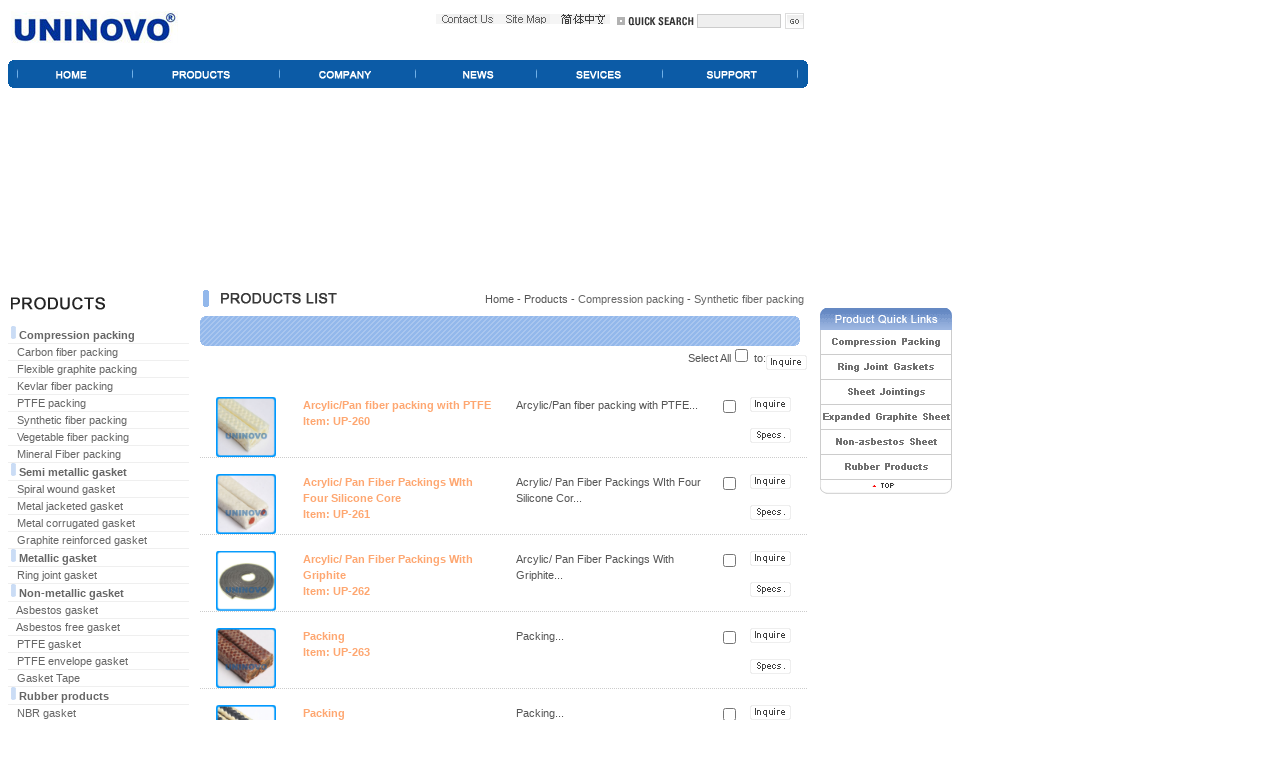

--- FILE ---
content_type: text/html
request_url: http://www.uninovo.com/products.php/6-Synthetic_fiber_packing.html
body_size: 40960
content:
  
<HTML>
<HEAD>
<title> Synthetic fiber packing  - Uninovo Seal Co.,Ltd.</title>
                 <meta name="Keywords" content="Synthetic fiber packing " />
                 <meta name="description" content="Synthetic fiber packing " />
<META http-equiv=Content-Type content="text/html; charset=utf-8">
<script language="JavaScript" type="text/JavaScript">
<!--
function MM_preloadImages() { //v3.0
  var d=document; if(d.images){ if(!d.MM_p) d.MM_p=new Array();
    var i,j=d.MM_p.length,a=MM_preloadImages.arguments; for(i=0; i<a.length; i++)
    if (a[i].indexOf("#")!=0){ d.MM_p[j]=new Image; d.MM_p[j++].src=a[i];}}
}

function MM_swapImgRestore() { //v3.0
  var i,x,a=document.MM_sr; for(i=0;a&&i<a.length&&(x=a[i])&&x.oSrc;i++) x.src=x.oSrc;
}

function MM_findObj(n, d) { //v4.01
  var p,i,x;  if(!d) d=document; if((p=n.indexOf("?"))>0&&parent.frames.length) {
    d=parent.frames[n.substring(p+1)].document; n=n.substring(0,p);}
  if(!(x=d[n])&&d.all) x=d.all[n]; for (i=0;!x&&i<d.forms.length;i++) x=d.forms[i][n];
  for(i=0;!x&&d.layers&&i<d.layers.length;i++) x=MM_findObj(n,d.layers[i].document);
  if(!x && d.getElementById) x=d.getElementById(n); return x;
}

function MM_swapImage() { //v3.0
  var i,j=0,x,a=MM_swapImage.arguments; document.MM_sr=new Array; for(i=0;i<(a.length-2);i+=3)
   if ((x=MM_findObj(a[i]))!=null){document.MM_sr[j++]=x; if(!x.oSrc) x.oSrc=x.src; x.src=a[i+2];}
}
//-->
</script>
<style type="text/css">
<!--
.style13 {color: #000000;
	font-weight: bold;
	font-family: Arial, Helvetica, sans-serif;
}
.style2 {color: #FFFFFF}
.style22 {color: #B93F66;
	font-weight: bold;
}
.style23 {font-family: Arial, Helvetica, sans-serif}
.style24 {color: #5C9BD3;
	font-weight: bold;
}
.style25 {color: #000000}
-->
</style>
</HEAD>
<BODY onLoad="MM_preloadImages('http://www.uninovo.com/img/list_r1_c2-b.gif','http://www.uninovo.com/img/list_r1_c4-b.gif','http://www.uninovo.com/img/list_r1_c6-b.gif','http://www.uninovo.com/img/list_r1_c8-b.gif','http://www.uninovo.com/img/list_r1_c10-b.gif','http://www.uninovo.com/img/list_r1_c12-b.gif')">
<link rel="stylesheet" href="http://www.uninovo.com/css/site.css" type="text/css">

<style type="text/css">
<!--
body {
	margin-top: 0px;
}
-->
</style></head>

<BODY>
<SCRIPT language=javascript>
<!--
        var stmnLEFT = 820; // 스크롤메뉴의 좌측 위치
        var stmnGAP1 = 308; // 페이지 헤더부분의 여백 (이보?위로?올라가지 않음)
        var stmnGAP2 = 308; // 스크롤시 브라우저 상단?약간 띄움. 필요없으?0으로 세팅
        var stmnBASE = 338; // 스크롤메?초기 시작위치 (아무렇게?해도 상관은 없지?stmnGAP1?약간 차이?주는?보기 좋음)
        var stmnActivateSpeed = 1; // 움직임?감지하는 속도 (숫자가 클수?늦게 알아차림)
        var stmnScrollSpeed = 10; // 스크롤되?속도 (클수?늦게 움직임)


        function RefreshStaticMenu()
        {
                var stmnStartPoint, stmnEndPoint, stmnRefreshTimer;

                stmnStartPoint = parseInt(STATICMENU.style.top, 10);
                stmnEndPoint = document.body.scrollTop + stmnGAP2;
                if (stmnEndPoint < stmnGAP1) stmnEndPoint = stmnGAP1;

                if ( stmnStartPoint != stmnEndPoint ) {
                        stmnScrollAmount = Math.ceil( Math.abs( stmnEndPoint - stmnStartPoint ) / 15 );
                        STATICMENU.style.top = parseInt(STATICMENU.style.top, 10) + ( ( stmnEndPoint<stmnStartPoint ) ? -stmnScrollAmount : stmnScrollAmount );
                        stmnRefreshTimer = stmnScrollSpeed;
                }
                                         else {
                        stmnRefreshTimer = stmnActivateSpeed;
                }

                setTimeout ("RefreshStaticMenu();", stmnRefreshTimer);
        }



        function InitializeStaticMenu()
        {
                STATICMENU.style.top = document.body.scrollTop + stmnBASE;
                RefreshStaticMenu();
                STATICMENU.style.left = stmnLEFT;
        }
//-->
</SCRIPT>

<DIV id=STATICMENU 
style="Z-INDEX: 1; LEFT: 820px; WIDTH: 130px; POSITION: absolute; TOP: 308px; HEIGHT: 268px">
  <TABLE cellSpacing=0 cellPadding=0 width="100%" border=0>
    <TBODY>
      <TR>
        <TD><img src="http://www.uninovo.com/img/sub_quick_link_title.gif"></TD>
      </TR>
      <TR>
        <TD height="25" class=bian><div align="center"><a href="http://www.uninovo.com//products.php/1-Compression_packing.html"><img src="http://www.uninovo.com/img/a001.gif" border="0"></a></div></TD>
      </TR>
      <TR>
        <TD height="25" class=bian><div align="center"><a href="http://www.uninovo.com//products.php/12-Ring_joint_gaskets.html"><img src="http://www.uninovo.com/img/a002.gif" border="0"></a></div></TD>
      </TR>
      <TR>
        <TD height="25" class=bian><div align="center"><a href="http://www.uninovo.com//products.php/17-Sheet_Jointings.html"><img src="http://www.uninovo.com/img/a003.gif" border="0"></a></div></TD>
      </TR>
      <TR>
        <TD height="25" class=bian><a href="http://www.uninovo.com//products.php/24-Expanded_graphite_sheet.html"><img src="http://www.uninovo.com/img/004.gif" border="0"></a></TD>
      </TR>
      <TR>
        <TD height="25" class=bian><div align="center"><a href="http://www.uninovo.com//products.php/26-Non_asbestos_sheet.html"><img src="http://www.uninovo.com/img/005.gif" border="0"></a></div></TD>
      </TR>
      <TR>
        <TD height="25" class=bian><div align="center"><a href="http://www.uninovo.com//products.php/30-Rubber_products.html"><img src="http://www.uninovo.com/img/006.gif" border="0"></a></div></TD>
      </TR>
      <TR>
        <TD><a href="#"><img src="http://www.uninovo.com/img/sub_quick_link_top_btn.gif" border="0"></a></TD>
      </TR>
    </TBODY>
  </TABLE>
</DIV>
<p>
  <SCRIPT language=javascript>InitializeStaticMenu();</SCRIPT>



<table width="799"  border="0" cellpadding="0" cellspacing="0">
  <tr>
    <td width="799" height="59"><table width="100%"  border="0">
      <tr>
        <td width="53%" height="49" rowspan="2"><img src="http://www.uninovo.com/img/logo.jpg"></td>
        <td width="23%" height="32"><table width="100%" height="15"  border="0">
          <tr>
            <td background="img/top_link_bg.gif"><table width="100%"  border="0" cellpadding="0" cellspacing="0">
              <tr>
                <td bgcolor="#F5F5F5"><div align="center"><a href="http://www.uninovo.com/contact_us.php"><img src="http://www.uninovo.com/img/top_link01.gif" border="0"></a></div></td>
                <td bgcolor="#F5F5F5"><div align="center"><a href="http://www.uninovo.com/sitemap.php"><img src="http://www.uninovo.com/img/top_link02.gif" border="0"></a></div></td>
                <td bgcolor="#F5F5F5"><div align="center"><a href="http://china.uninovo.com"><img src="http://www.uninovo.com/img/top_link03.gif" border="0"></a></div></td>
              </tr>
            </table></td>
          </tr>
        </table></td>
        <td width="24%"><table width="100%" border="0" align="right" cellpadding="0" cellspacing="0">
                    <tr> 
                      <td height="4"></td>
                    </tr>
                    <tr> 
                      <td>


                    <table border='0' align="right" cellpadding='0' cellspacing='0'>
  	<tr> 
    	<form name="form1" action="http://www.uninovo.com/search.php" method="post"><td width='82'>
		<img src='http://www.uninovo.com/img/search_title.gif' width='77' height='10'></td>
      <td><input class=bk TYPE='text' size=10 name="keywords" value=''></td>
      <td width='4'></td>
      <td width='19'>
		<input type='image' value="Submit" src='http://www.uninovo.com/img/search_btn.gif' width='19' height='16' border='0'></td></Form>
    </tr>
  </table>
                      </td>
                    </tr>
          </table></td>
      </tr>
      <tr>
        <td colspan="2">&nbsp;</td>
      </tr>
    </table></td>
  </tr>
</table>
<table width="799"  border="0" cellpadding="0" cellspacing="0">
  <tr>
    <td width="799" height="27"><table border="0" cellpadding="0" cellspacing="0" width="800">
      <!-- fwtable fwsrc="未命? fwbase="list.gif" fwstyle="Dreamweaver" fwdocid = "1150051398" fwnested="0" -->
      <tr>
        <td><img src="http://www.uninovo.com/img/spacer.gif" width="13" height="1" border="0" alt="" /></td>
        <td><img src="http://www.uninovo.com/img/spacer.gif" width="108" height="1" border="0" alt="" /></td>
        <td><img src="http://www.uninovo.com/img/spacer.gif" width="8" height="1" border="0" alt="" /></td>
        <td><img src="http://www.uninovo.com/img/spacer.gif" width="135" height="1" border="0" alt="" /></td>
        <td><img src="http://www.uninovo.com/img/spacer.gif" width="14" height="1" border="0" alt="" /></td>
        <td><img src="http://www.uninovo.com/img/spacer.gif" width="119" height="1" border="0" alt="" /></td>
        <td><img src="http://www.uninovo.com/img/spacer.gif" width="20" height="1" border="0" alt="" /></td>
        <td><img src="http://www.uninovo.com/img/spacer.gif" width="106" height="1" border="0" alt="" /></td>
        <td><img src="http://www.uninovo.com/img/spacer.gif" width="10" height="1" border="0" alt="" /></td>
        <td><img src="http://www.uninovo.com/img/spacer.gif" width="115" height="1" border="0" alt="" /></td>
        <td><img src="http://www.uninovo.com/img/spacer.gif" width="14" height="1" border="0" alt="" /></td>
        <td><img src="http://www.uninovo.com/img/spacer.gif" width="117" height="1" border="0" alt="" /></td>
        <td><img src="http://www.uninovo.com/img/spacer.gif" width="21" height="1" border="0" alt="" /></td>
        <td><img src="http://www.uninovo.com/img/spacer.gif" width="1" height="1" border="0" alt="" /></td>
      </tr>
      <tr>
        <td><img name="list_r1_c1" src="http://www.uninovo.com/img/list_r1_c1.gif" width="13" height="28" border="0" id="list_r1_c1" alt="" /></td>
        <td><a href="http://www.uninovo.com/" onMouseOver="MM_swapImage('list_r1_c2','','http://www.uninovo.com/img/list_r1_c2-b.gif',1)" onMouseOut="MM_swapImgRestore()"><img name="list_r1_c2" src="http://www.uninovo.com/img/list_r1_c2.gif" width="108" height="28" border="0" id="list_r1_c2" alt="" /></a></td>
        <td><img name="list_r1_c3" src="http://www.uninovo.com/img/list_r1_c3.gif" width="8" height="28" border="0" id="list_r1_c3" alt="" /></td>
        <td><a href="http://www.uninovo.com/products.php" onMouseOver="MM_swapImage('list_r1_c4','','http://www.uninovo.com/img/list_r1_c4-b.gif',1)" onMouseOut="MM_swapImgRestore()"><img name="list_r1_c4" src="http://www.uninovo.com/img/list_r1_c4.gif" width="135" height="28" border="0" id="list_r1_c4" alt="" /></a></td>
        <td><img name="list_r1_c5" src="http://www.uninovo.com/img/list_r1_c5.gif" width="14" height="28" border="0" id="list_r1_c5" alt="" /></td>
        <td><a href="http://www.uninovo.com/about.php" onMouseOver="MM_swapImage('list_r1_c6','','http://www.uninovo.com/img/list_r1_c6-b.gif',1)" onMouseOut="MM_swapImgRestore()"><img src="http://www.uninovo.com/img/list_r1_c6.gif" alt="" name="list_r1_c6" width="119" height="28" border="0" id="list_r1_c6" /></a></td>
        <td><img name="list_r1_c7" src="http://www.uninovo.com/img/list_r1_c7.gif" width="20" height="28" border="0" id="list_r1_c7" alt="" /></td>
        <td><a href="http://www.uninovo.com/news.php" onMouseOver="MM_swapImage('list_r1_c8','','http://www.uninovo.com/img/list_r1_c8-b.gif',1)" onMouseOut="MM_swapImgRestore()"><img name="list_r1_c8" src="http://www.uninovo.com/img/list_r1_c8.gif" width="106" height="28" border="0" id="list_r1_c8" alt="" /></a></td>
        <td><img name="list_r1_c9" src="http://www.uninovo.com/img/list_r1_c9.gif" width="10" height="28" border="0" id="list_r1_c9" alt="" /></td>
        <td><a href="http://www.uninovo.com/sevices.php" onMouseOver="MM_swapImage('list_r1_c10','','http://www.uninovo.com/img/list_r1_c10-b.gif',1)" onMouseOut="MM_swapImgRestore()"><img name="list_r1_c10" src="http://www.uninovo.com/img/list_r1_c10.gif" width="115" height="28" border="0" id="list_r1_c10" alt="" /></a></td>
        <td><img name="list_r1_c11" src="http://www.uninovo.com/img/list_r1_c11.gif" width="14" height="28" border="0" id="list_r1_c11" alt="" /></td>
        <td><a href="http://www.uninovo.com/support.php" onMouseOver="MM_swapImage('list_r1_c12','','http://www.uninovo.com/img/list_r1_c12-b.gif',1)" onMouseOut="MM_swapImgRestore()"><img src="http://www.uninovo.com/img/list_r1_c12.gif" alt="" name="list_r1_c12" width="117" height="28" border="0" id="list_r1_c12" /></a></td>
        <td><img name="list_r1_c13" src="http://www.uninovo.com/img/list_r1_c13.gif" width="21" height="28" border="0" id="list_r1_c13" alt="" /></td>
        <td><img src="http://www.uninovo.com/img/spacer.gif" width="1" height="28" border="0" alt="" /></td>
      </tr>
    </table></td>
  </tr>
</table>
<table width="800" border="0">
  <caption align="top">
  </caption>
  <tr>
    <th scope="col"><object classid="clsid:D27CDB6E-AE6D-11cf-96B8-444553540000" codebase="http://download.macromedia.com/pub/shockwave/cabs/flash/swflash.cab#version=6,0,29,0" width="798" height="179">
        <param name="movie" value="http://www.uninovo.com/img/index.swf">
        <param name="quality" value="high">
        <embed src="http://www.uninovo.com/img/index.swf" quality="high" pluginspage="http://www.macromedia.com/go/getflashplayer" type="application/x-shockwave-flash" width="798" height="179"></embed>
    </object></th>
  </tr>
</table>
<table width="799"  border="0" cellpadding="0" cellspacing="0">
  <tr>
    <td height="10" colspan="3"></td>
    
  </tr>
  <tr>
    <td width="181" valign="top"><table width="100%"  border="0">
      <tr>
        <td height="39"><img src="http://www.uninovo.com/img/pro.gif" width="165" height="24"></td>
      </tr>
    </table>
       <table border=0 width=100% cellspacing=0 cellpadding=0>
			   
			   
			<tr><td class=cat>   &nbsp;<b><img border=0 src=http://www.uninovo.com/img/leftMenu_arrow.gif> <a title="Compression packing" href=http://www.uninovo.com/products.php/1-Compression_packing.html>Compression packing</a></b>
			</td></tr><tr><td bgcolor=#efefef height=1></td></tr>
			
			
			   
			   
			<tr><td class=cat>   &nbsp;&nbsp; <a title="Carbon fiber packing" href=http://www.uninovo.com/products.php/2-Carbon_fiber_packing.html>Carbon fiber packing</a>
			</td></tr><tr><td bgcolor=#efefef height=1></td></tr>
			
			
			   
			   
			<tr><td class=cat>   &nbsp;&nbsp; <a title="Flexible graphite packing" href=http://www.uninovo.com/products.php/9-Flexible_graphite_packing.html>Flexible graphite packing</a>
			</td></tr><tr><td bgcolor=#efefef height=1></td></tr>
			
			
			   
			   
			<tr><td class=cat>   &nbsp;&nbsp; <a title="Kevlar fiber packing" href=http://www.uninovo.com/products.php/3-Kevlar_fiber_packing.html>Kevlar fiber packing</a>
			</td></tr><tr><td bgcolor=#efefef height=1></td></tr>
			
			
			   
			   
			<tr><td class=cat>   &nbsp;&nbsp; <a title="PTFE packing" href=http://www.uninovo.com/products.php/4-PTFE_packing.html>PTFE packing</a>
			</td></tr><tr><td bgcolor=#efefef height=1></td></tr>
			
			
			   
			   
			<tr><td class=cat>   &nbsp;&nbsp; <a title="Synthetic fiber packing" href=http://www.uninovo.com/products.php/6-Synthetic_fiber_packing.html>Synthetic fiber packing</a>
			</td></tr><tr><td bgcolor=#efefef height=1></td></tr>
			
			
			   
			   
			<tr><td class=cat>   &nbsp;&nbsp; <a title="Vegetable fiber packing" href=http://www.uninovo.com/products.php/7-Vegetable_fiber_packing.html>Vegetable fiber packing</a>
			</td></tr><tr><td bgcolor=#efefef height=1></td></tr>
			
			
			   
			   
			<tr><td class=cat>   &nbsp;&nbsp; <a title="Mineral Fiber packing" href=http://www.uninovo.com/products.php/8-Mineral_Fiber_packing.html>Mineral Fiber packing</a>
			</td></tr><tr><td bgcolor=#efefef height=1></td></tr>
			
			
			   
			   
			<tr><td class=cat>   &nbsp;<b><img border=0 src=http://www.uninovo.com/img/leftMenu_arrow.gif> <a title="Semi metallic gasket" href=http://www.uninovo.com/products.php/10-Semi_metallic_gasket.html>Semi metallic gasket</a></b>
			</td></tr><tr><td bgcolor=#efefef height=1></td></tr>
			
			
			   
			   
			<tr><td class=cat>   &nbsp;&nbsp; <a title="Spiral wound gasket" href=http://www.uninovo.com/products.php/11-Spiral_wound_gasket.html>Spiral wound gasket</a>
			</td></tr><tr><td bgcolor=#efefef height=1></td></tr>
			
			
			   
			   
			<tr><td class=cat>   &nbsp;&nbsp; <a title="Metal jacketed gasket" href=http://www.uninovo.com/products.php/12-Metal_jacketed_gasket.html>Metal jacketed gasket</a>
			</td></tr><tr><td bgcolor=#efefef height=1></td></tr>
			
			
			   
			   
			<tr><td class=cat>   &nbsp;&nbsp; <a title="Metal corrugated gasket" href=http://www.uninovo.com/products.php/14-Metal_corrugated_gasket.html>Metal corrugated gasket</a>
			</td></tr><tr><td bgcolor=#efefef height=1></td></tr>
			
			
			   
			   
			<tr><td class=cat>   &nbsp;&nbsp; <a title="Graphite reinforced gasket" href=http://www.uninovo.com/products.php/13-Graphite_reinforced_gasket.html>Graphite reinforced gasket</a>
			</td></tr><tr><td bgcolor=#efefef height=1></td></tr>
			
			
			   
			   
			<tr><td class=cat>   &nbsp;<b><img border=0 src=http://www.uninovo.com/img/leftMenu_arrow.gif> <a title="Metallic gasket" href=http://www.uninovo.com/products.php/15-Metallic_gasket.html>Metallic gasket</a></b>
			</td></tr><tr><td bgcolor=#efefef height=1></td></tr>
			
			
			   
			   
			<tr><td class=cat>   &nbsp;&nbsp; <a title="Ring joint gasket" href=http://www.uninovo.com/products.php/17-Ring_joint_gasket.html>Ring joint gasket</a>
			</td></tr><tr><td bgcolor=#efefef height=1></td></tr>
			
			
			   
			   
			<tr><td class=cat>   &nbsp;<b><img border=0 src=http://www.uninovo.com/img/leftMenu_arrow.gif> <a title="Non-metallic gasket" href=http://www.uninovo.com/products.php/18-Non_metallic_gasket.html>Non-metallic gasket</a></b>
			</td></tr><tr><td bgcolor=#efefef height=1></td></tr>
			
			
			   
			   
			<tr><td class=cat>   &nbsp;&nbsp; <a title="Asbestos gasket" href=http://www.uninovo.com/products.php/20-Asbestos_gasket.html>Asbestos gasket</a>
			</td></tr><tr><td bgcolor=#efefef height=1></td></tr>
			
			
			   
			   
			<tr><td class=cat>   &nbsp;&nbsp; <a title="Asbestos free gasket" href=http://www.uninovo.com/products.php/16-Asbestos_free_gasket.html>Asbestos free gasket</a>
			</td></tr><tr><td bgcolor=#efefef height=1></td></tr>
			
			
			   
			   
			<tr><td class=cat>   &nbsp;&nbsp; <a title="PTFE gasket" href=http://www.uninovo.com/products.php/21-PTFE_gasket.html>PTFE gasket</a>
			</td></tr><tr><td bgcolor=#efefef height=1></td></tr>
			
			
			   
			   
			<tr><td class=cat>   &nbsp;&nbsp; <a title="PTFE envelope gasket" href=http://www.uninovo.com/products.php/19-PTFE_envelope_gasket.html>PTFE envelope gasket</a>
			</td></tr><tr><td bgcolor=#efefef height=1></td></tr>
			
			
			   
			   
			<tr><td class=cat>   &nbsp;&nbsp; <a title="Gasket Tape" href=http://www.uninovo.com/products.php/23-Gasket_Tape.html>Gasket Tape</a>
			</td></tr><tr><td bgcolor=#efefef height=1></td></tr>
			
			
			   
			   
			<tr><td class=cat>   &nbsp;<b><img border=0 src=http://www.uninovo.com/img/leftMenu_arrow.gif> <a title="Rubber products" href=http://www.uninovo.com/products.php/32-Rubber_products.html>Rubber products</a></b>
			</td></tr><tr><td bgcolor=#efefef height=1></td></tr>
			
			
			   
			   
			<tr><td class=cat>   &nbsp;&nbsp; <a title="NBR gasket" href=http://www.uninovo.com/products.php/33-NBR_gasket.html>NBR gasket</a>
			</td></tr><tr><td bgcolor=#efefef height=1></td></tr>
			
			
			   
			   
			<tr><td class=cat>   &nbsp;&nbsp; <a title="EPDM gasket" href=http://www.uninovo.com/products.php/34-EPDM_gasket.html>EPDM gasket</a>
			</td></tr><tr><td bgcolor=#efefef height=1></td></tr>
			
			
			   
			   
			<tr><td class=cat>   &nbsp;&nbsp; <a title="Neoprene gasket" href=http://www.uninovo.com/products.php/36-Neoprene_gasket.html>Neoprene gasket</a>
			</td></tr><tr><td bgcolor=#efefef height=1></td></tr>
			
			
			   
			   
			<tr><td class=cat>   &nbsp;&nbsp; <a title="Silicone rubber gasket" href=http://www.uninovo.com/products.php/35-Silicone_rubber_gasket.html>Silicone rubber gasket</a>
			</td></tr><tr><td bgcolor=#efefef height=1></td></tr>
			
			
			   
			   
			<tr><td class=cat>   &nbsp;&nbsp; <a title="rubber O-ring" href=http://www.uninovo.com/products.php/38-rubber_O_ring.html>rubber O-ring</a>
			</td></tr><tr><td bgcolor=#efefef height=1></td></tr>
			
			
			   
			   
			<tr><td class=cat>   &nbsp;<b><img border=0 src=http://www.uninovo.com/img/leftMenu_arrow.gif> <a title="Sheet materials" href=http://www.uninovo.com/products.php/24-Sheet_materials.html>Sheet materials</a></b>
			</td></tr><tr><td bgcolor=#efefef height=1></td></tr>
			
			
			   
			   
			<tr><td class=cat>   &nbsp;&nbsp; <a title="Expanded graphite sheet" href=http://www.uninovo.com/products.php/25-Expanded_graphite_sheet.html>Expanded graphite sheet</a>
			</td></tr><tr><td bgcolor=#efefef height=1></td></tr>
			
			
			   
			   
			<tr><td class=cat>   &nbsp;&nbsp; <a title="Non-asbestos sheet" href=http://www.uninovo.com/products.php/26-Non_asbestos_sheet.html>Non-asbestos sheet</a>
			</td></tr><tr><td bgcolor=#efefef height=1></td></tr>
			
			
			   
			   
			<tr><td class=cat>   &nbsp;&nbsp; <a title="PTFE sheet" href=http://www.uninovo.com/products.php/27-PTFE_sheet.html>PTFE sheet</a>
			</td></tr><tr><td bgcolor=#efefef height=1></td></tr>
			
			
			   
			   
			<tr><td class=cat>   &nbsp;&nbsp; <a title="Rubber Sheet" href=http://www.uninovo.com/products.php/28-Rubber_Sheet.html>Rubber Sheet</a>
			</td></tr><tr><td bgcolor=#efefef height=1></td></tr>
			
			
			   
			   
			<tr><td class=cat>   &nbsp;&nbsp; <a title="Asbestos rubber sheet" href=http://www.uninovo.com/products.php/29-Asbestos_rubber_sheet.html>Asbestos rubber sheet</a>
			</td></tr><tr><td bgcolor=#efefef height=1></td></tr>
			
			
			   
			   
			<tr><td class=cat>   &nbsp;<b><img border=0 src=http://www.uninovo.com/img/leftMenu_arrow.gif> <a title="Tools and Kits" href=http://www.uninovo.com/products.php/31-Tools_and_Kits.html>Tools and Kits</a></b>
			</td></tr><tr><td bgcolor=#efefef height=1></td></tr>
			
			</tr></td></table>       <br>

       <img src="http://www.uninovo.com/img/down.jpg" width="176" height="59"></td>
  <td width="11">&nbsp;</td>
  <td width="606" valign="top"><table width="100%"  border="0">
    <tr>
      <td width="26%" height="29"><img src="http://www.uninovo.com/img/products_list.gif" width="153" height="18"></td>
    <td width="74%"><div align="right">Home - Products - <a href=http://www.uninovo.com/products.php/1-Compression_packing.html>Compression packing</a> - <a href=http://www.uninovo.com/products.php/6-Synthetic_fiber_packing.html>Synthetic fiber packing</a>    </div></td>
    </tr>
  </table>
    <table width="100%"  border="0" cellpadding="0" cellspacing="0">
      <tr>
        <td height="29"><img src="http://www.uninovo.com/img/sub05_01_copybar.gif" width="600" height="30"></td>
        </tr>
    </table>
    <table width="100%"  border="0" cellpadding="0" cellspacing="0">
      <tr>
        <td height="29"><form name=form_inqu method=post action="http://www.uninovo.com/addcart.php">
                   <input name=cat_id type=hidden id=cat_id value=6><SCRIPT language=JavaScript ><!--
                    function CheckAll(form){
                    for (var i=0;i<form.elements.length;i++){
    					 var e = form.elements[i];
					     if (e.name != 'chkall') e.checked = form.chkall.checked;
   						}
 					}
				    //--></SCRIPT><table width=100% border=0 cellpadding=0 cellspacing=0>
                   <tr><td valign=center><b></td><td valign=top align=right>
                   Select All<input onclick=CheckAll(this.form); type=checkbox value=on name=chkall>
            to:<input name=inquire type=image id=inquire src=http://www.uninovo.com/img/inquire_now.gif align=middle border=0>
                   </td></tr></table>             </td>
      </tr>
    </table>
    <table width="100%"  border="0" cellpadding="0" cellspacing="0">
      <tr>
        <td height="29"><table width="100%" border="0" align="center"><table width=100%  border=0 cellspacing=0 cellpadding=0 bordercolorlight=#CCCCCC bordercolordark=#FFFFFF align=center>
<tr><td class=biank width=20%><div align=center><br><table  width=100% height=22 cellpadding=0 cellspacing=0>
  <tr>
<td  width=15% valign="top" ><div align="center">
<a href="http://www.uninovo.com/show.php/36-Arcylic/Pan fiber packing with PTFE.html" target="_blank">
<img alt="Arcylic/Pan fiber packing with PTFE" border="0" src="http://www.uninovo.com/pimages/36unx.jpg" width="60" height="60">
</a>

</div> 
</td>

	

<td width=35% valign="top">
 <center>
<table border=0 width=90% cellspacing=0 cellpadding=0>
          <tr>
            <td align=left width=100%><b><font color=#FEA771><a href="http://www.uninovo.com/show.php/36-Arcylic/Pan fiber packing with PTFE.html" target="_blank"><font color=#FEA771>Arcylic/Pan fiber packing with PTFE</font></a><br>
			
			Item: UP-260</b></font></td>
          </tr>
        </table></center>



</td>

<td width=35% valign="top">
 <center>
<table border=0 width=90% cellspacing=0 cellpadding=0>
          <tr>
            <td align=left width=100%>Arcylic/Pan fiber packing with PTFE...  </td>
          </tr>
        </table></center>



</td>


<td width=5% valign="top">
 <center>
<table border=0 width=90% cellspacing=0 cellpadding=0>
          <tr>
            <td align=left width=100%><input type="checkbox" value="36" name="choice[]"></td>
          </tr>
        </table></center>



</td>



</td>

<td width=10% valign="top">
 <center>
<table border=0 width=90% cellspacing=0 cellpadding=0>
          <tr>
            <td align=left width=100%>
			
			<input name=inquire type=image id=inquire src=http://www.uninovo.com/img/inquire_now.gif align=middle border=0><br><br>
			<a href="http://www.uninovo.com/show.php/36-Arcylic/Pan fiber packing with PTFE.html" target="_blank"><img alt="view" src=http://www.uninovo.com/img/product_view_btn.gif border=0></a>
			
			
			
			<br>
			
			</td>
          </tr>
        </table></center>



</td>





</tr>


    
 </table><tr><td class=biank width=20%><div align=center><br><table  width=100% height=22 cellpadding=0 cellspacing=0>
  <tr>
<td  width=15% valign="top" ><div align="center">
<a href="http://www.uninovo.com/show.php/37-Acrylic/ Pan Fiber Packings WIth Four Silicone Core.html" target="_blank">
<img alt="Acrylic/ Pan Fiber Packings WIth Four Silicone Core" border="0" src="http://www.uninovo.com/pimages/37unx.jpg" width="60" height="60">
</a>

</div> 
</td>

	

<td width=35% valign="top">
 <center>
<table border=0 width=90% cellspacing=0 cellpadding=0>
          <tr>
            <td align=left width=100%><b><font color=#FEA771><a href="http://www.uninovo.com/show.php/37-Acrylic/ Pan Fiber Packings WIth Four Silicone Core.html" target="_blank"><font color=#FEA771>Acrylic/ Pan Fiber Packings WIth Four Silicone Core</font></a><br>
			
			Item: UP-261
</b></font></td>
          </tr>
        </table></center>



</td>

<td width=35% valign="top">
 <center>
<table border=0 width=90% cellspacing=0 cellpadding=0>
          <tr>
            <td align=left width=100%>Acrylic/ Pan Fiber Packings WIth Four Silicone Cor...  </td>
          </tr>
        </table></center>



</td>


<td width=5% valign="top">
 <center>
<table border=0 width=90% cellspacing=0 cellpadding=0>
          <tr>
            <td align=left width=100%><input type="checkbox" value="37" name="choice[]"></td>
          </tr>
        </table></center>



</td>



</td>

<td width=10% valign="top">
 <center>
<table border=0 width=90% cellspacing=0 cellpadding=0>
          <tr>
            <td align=left width=100%>
			
			<input name=inquire type=image id=inquire src=http://www.uninovo.com/img/inquire_now.gif align=middle border=0><br><br>
			<a href="http://www.uninovo.com/show.php/37-Acrylic/ Pan Fiber Packings WIth Four Silicone Core.html" target="_blank"><img alt="view" src=http://www.uninovo.com/img/product_view_btn.gif border=0></a>
			
			
			
			<br>
			
			</td>
          </tr>
        </table></center>



</td>





</tr>


    
 </table><tr><td class=biank width=20%><div align=center><br><table  width=100% height=22 cellpadding=0 cellspacing=0>
  <tr>
<td  width=15% valign="top" ><div align="center">
<a href="http://www.uninovo.com/show.php/38-Arcylic/ Pan Fiber Packings With Griphite.html" target="_blank">
<img alt="Arcylic/ Pan Fiber Packings With Griphite" border="0" src="http://www.uninovo.com/pimages/38unx.jpg" width="60" height="60">
</a>

</div> 
</td>

	

<td width=35% valign="top">
 <center>
<table border=0 width=90% cellspacing=0 cellpadding=0>
          <tr>
            <td align=left width=100%><b><font color=#FEA771><a href="http://www.uninovo.com/show.php/38-Arcylic/ Pan Fiber Packings With Griphite.html" target="_blank"><font color=#FEA771>Arcylic/ Pan Fiber Packings With Griphite</font></a><br>
			
			Item: UP-262</b></font></td>
          </tr>
        </table></center>



</td>

<td width=35% valign="top">
 <center>
<table border=0 width=90% cellspacing=0 cellpadding=0>
          <tr>
            <td align=left width=100%>Arcylic/ Pan Fiber Packings With Griphite...  </td>
          </tr>
        </table></center>



</td>


<td width=5% valign="top">
 <center>
<table border=0 width=90% cellspacing=0 cellpadding=0>
          <tr>
            <td align=left width=100%><input type="checkbox" value="38" name="choice[]"></td>
          </tr>
        </table></center>



</td>



</td>

<td width=10% valign="top">
 <center>
<table border=0 width=90% cellspacing=0 cellpadding=0>
          <tr>
            <td align=left width=100%>
			
			<input name=inquire type=image id=inquire src=http://www.uninovo.com/img/inquire_now.gif align=middle border=0><br><br>
			<a href="http://www.uninovo.com/show.php/38-Arcylic/ Pan Fiber Packings With Griphite.html" target="_blank"><img alt="view" src=http://www.uninovo.com/img/product_view_btn.gif border=0></a>
			
			
			
			<br>
			
			</td>
          </tr>
        </table></center>



</td>





</tr>


    
 </table><tr><td class=biank width=20%><div align=center><br><table  width=100% height=22 cellpadding=0 cellspacing=0>
  <tr>
<td  width=15% valign="top" ><div align="center">
<a href="http://www.uninovo.com/show.php/39-Packing.html" target="_blank">
<img alt="Packing" border="0" src="http://www.uninovo.com/pimages/39unx.jpg" width="60" height="60">
</a>

</div> 
</td>

	

<td width=35% valign="top">
 <center>
<table border=0 width=90% cellspacing=0 cellpadding=0>
          <tr>
            <td align=left width=100%><b><font color=#FEA771><a href="http://www.uninovo.com/show.php/39-Packing.html" target="_blank"><font color=#FEA771>Packing</font></a><br>
			
			Item: UP-263</b></font></td>
          </tr>
        </table></center>



</td>

<td width=35% valign="top">
 <center>
<table border=0 width=90% cellspacing=0 cellpadding=0>
          <tr>
            <td align=left width=100%>Packing...  </td>
          </tr>
        </table></center>



</td>


<td width=5% valign="top">
 <center>
<table border=0 width=90% cellspacing=0 cellpadding=0>
          <tr>
            <td align=left width=100%><input type="checkbox" value="39" name="choice[]"></td>
          </tr>
        </table></center>



</td>



</td>

<td width=10% valign="top">
 <center>
<table border=0 width=90% cellspacing=0 cellpadding=0>
          <tr>
            <td align=left width=100%>
			
			<input name=inquire type=image id=inquire src=http://www.uninovo.com/img/inquire_now.gif align=middle border=0><br><br>
			<a href="http://www.uninovo.com/show.php/39-Packing.html" target="_blank"><img alt="view" src=http://www.uninovo.com/img/product_view_btn.gif border=0></a>
			
			
			
			<br>
			
			</td>
          </tr>
        </table></center>



</td>





</tr>


    
 </table><tr><td class=biank width=20%><div align=center><br><table  width=100% height=22 cellpadding=0 cellspacing=0>
  <tr>
<td  width=15% valign="top" ><div align="center">
<a href="http://www.uninovo.com/show.php/40-Packing.html" target="_blank">
<img alt="Packing" border="0" src="http://www.uninovo.com/pimages/40unx.jpg" width="60" height="60">
</a>

</div> 
</td>

	

<td width=35% valign="top">
 <center>
<table border=0 width=90% cellspacing=0 cellpadding=0>
          <tr>
            <td align=left width=100%><b><font color=#FEA771><a href="http://www.uninovo.com/show.php/40-Packing.html" target="_blank"><font color=#FEA771>Packing</font></a><br>
			
			Item: UP-264
</b></font></td>
          </tr>
        </table></center>



</td>

<td width=35% valign="top">
 <center>
<table border=0 width=90% cellspacing=0 cellpadding=0>
          <tr>
            <td align=left width=100%>Packing...  </td>
          </tr>
        </table></center>



</td>


<td width=5% valign="top">
 <center>
<table border=0 width=90% cellspacing=0 cellpadding=0>
          <tr>
            <td align=left width=100%><input type="checkbox" value="40" name="choice[]"></td>
          </tr>
        </table></center>



</td>



</td>

<td width=10% valign="top">
 <center>
<table border=0 width=90% cellspacing=0 cellpadding=0>
          <tr>
            <td align=left width=100%>
			
			<input name=inquire type=image id=inquire src=http://www.uninovo.com/img/inquire_now.gif align=middle border=0><br><br>
			<a href="http://www.uninovo.com/show.php/40-Packing.html" target="_blank"><img alt="view" src=http://www.uninovo.com/img/product_view_btn.gif border=0></a>
			
			
			
			<br>
			
			</td>
          </tr>
        </table></center>



</td>





</tr>


    
 </table><tr><td class=biank width=20%><div align=center><br><table  width=100% height=22 cellpadding=0 cellspacing=0>
  <tr>
<td  width=15% valign="top" ><div align="center">
<a href="http://www.uninovo.com/show.php/41-Packing.html" target="_blank">
<img alt="Packing" border="0" src="http://www.uninovo.com/pimages/41unx.jpg" width="60" height="60">
</a>

</div> 
</td>

	

<td width=35% valign="top">
 <center>
<table border=0 width=90% cellspacing=0 cellpadding=0>
          <tr>
            <td align=left width=100%><b><font color=#FEA771><a href="http://www.uninovo.com/show.php/41-Packing.html" target="_blank"><font color=#FEA771>Packing</font></a><br>
			
			Item: UP-265
</b></font></td>
          </tr>
        </table></center>



</td>

<td width=35% valign="top">
 <center>
<table border=0 width=90% cellspacing=0 cellpadding=0>
          <tr>
            <td align=left width=100%>Packing...  </td>
          </tr>
        </table></center>



</td>


<td width=5% valign="top">
 <center>
<table border=0 width=90% cellspacing=0 cellpadding=0>
          <tr>
            <td align=left width=100%><input type="checkbox" value="41" name="choice[]"></td>
          </tr>
        </table></center>



</td>



</td>

<td width=10% valign="top">
 <center>
<table border=0 width=90% cellspacing=0 cellpadding=0>
          <tr>
            <td align=left width=100%>
			
			<input name=inquire type=image id=inquire src=http://www.uninovo.com/img/inquire_now.gif align=middle border=0><br><br>
			<a href="http://www.uninovo.com/show.php/41-Packing.html" target="_blank"><img alt="view" src=http://www.uninovo.com/img/product_view_btn.gif border=0></a>
			
			
			
			<br>
			
			</td>
          </tr>
        </table></center>



</td>





</tr>


    
 </table></table><table width=100%  border=0 cellspacing=0 cellpadding=0><tr><td><div align=right>&nbsp;</div></td></tr><tr><td><div align=right>1<font face="Webdings">7</font>&nbsp;<a href=http://www.uninovo.com/products.php/6,1 class="link1"><strong><font color="#FF6F6F"> 1 </font></strong></a>&nbsp;<font face="Webdings">8</font>&nbsp;&nbsp;&nbsp;Total&nbsp;6&nbsp;Records &nbsp;| 1/1Page</div></td></tr><tr><td><div align=right>&nbsp;</div></td></tr></table></td>
      </tr>
    </table></td>
  </tr>
</table>


<table id="Table16" cellspacing="0" cellpadding="0" width="810" border="0">
  <tr>
    <td height="113" background="http://www.uninovo.com/img/unovofoot2.gif"><table id="Table31" cellspacing="0" cellpadding="0" width="100%" border="0">
        <tr>
          <td width="18%" height="83"><div align="center"><img src="http://www.uninovo.com/img/unovonewlogo.gif"></div></td>
          <td width="31%"><table width="98%"  border="0" align="center" cellpadding="0" cellspacing="0">
              <tr>
                <td>                    <span class="style24">Member Login?/span><br>
                    </span>
                    <table width="100%" height="58" align="center" cellpadding="0" cellspacing="0">
                      <form action="http://www.uninovo.com/login_from.php" method="post" name="form1">
                        <tr>
                          <td width="62" height="27" valign="bottom">Name:</td>
                          <td width="194" height="27"><input class="stdedit1"   id="psn_name" size="8" name="psn_name">
                              <input class="stdedit1"  name="Submit2" type="submit" id="Submit2" value="OK"  method="post">
                              <input id="top" type="hidden" value="1" name="top"></td>
                        </tr>
                        <tr>
                          <td width="62" height="18">Pass:</td>
                          <td width="194"><input class="stdedit1"  id="psn_password" type="password" size="8" value name="psn_password">
                              <A href="http://www.uninovo.com/reg.php"><STRONG>Register</STRONG></A></td>
                        </tr>
                      </form>
                    </table>
                    </td>
              </tr>
          </table></td>
          <td width="51%" valign="top"><div align="right">
              <table width="100%"  border="0" cellspacing="0" cellpadding="0">
                <tr>
                  <td height="40"><div align="left"><span class=footnav><br>
                      Quick Links:</span><a href="http://www.uninovo.com/contact_us.php">Contact Us</a> | <a href="http://www.uninovo.com/download.php">Download</a> | <a href="http://www.uninovo.com/support.php">Products Support</a> | <a href="http://www.uninovo.com/sitemap.php">Sitemap</a> </div></td>
                </tr>
                <tr>
                  <td><p align="left"> <!--Add ：Room 2605,#2, Lane 58, East Xinjian Road, Minhang District, Shanghai, China.<br>-->
  Tel：0086-21-64135446 64135447 &nbsp;&nbsp;Fax：0086-21-64135422<br>
                   <!--   E-MAIL：<a href="mailto:sales@uninovo.com">sales@uninovo.com</a> <br>-->
                      <br>
                  </p>
                  </td>
                </tr>
              </table>
          </div></td>
        </tr>
    </table></td>
  </tr>
</table>
<table width="800"  border="0" cellspacing="0" cellpadding="0">
  <tr>
    <td><div align="center">Copyright  © 2009 Uninovo Seal Co.,ltd. All right Reserved. (SH)ICP:07021039 </div></td>
  </tr>
</table>

<!--google analytics start-->

<script type="text/javascript">
var gaJsHost = (("https:" == document.location.protocol) ? "https://ssl." : "http://www.");
document.write(unescape("%3Cscript src='" + gaJsHost + "google-analytics.com/ga.js' type='text/javascript'%3E%3C/script%3E"));
</script>
<script type="text/javascript">
try {
var pageTracker = _gat._getTracker("UA-5324428-2");
pageTracker._trackPageview();
} catch(err) {}</script>

<!--google analytics end-->

</body>
</html>


--- FILE ---
content_type: text/css
request_url: http://www.uninovo.com/css/site.css
body_size: 4069
content:
body {scrollbar-3dlight-color:CCCCCC;
	        scrollbar-arrow-color:999999;
	        scrollbar-base-color:ffffff;
	        scrollbar-darkshadow-color:FFFFFF;
	        scrollbar-face-color:DDDDDD;
	        scrollbar-highlight-color:FFFFF;
	        scrollbar-shadow-color:CCCCCC}

td {font-size: 11px;	line-height: 16px; 	color: #555555; font-family: "Verdana", "Tahoma", "Arial"}

a:link {color: #666666;	text-decoration: none;}
a:visited {color: #666666; text-decoration: none;}
a:hover {color: #095BA6;	text-decoration: underline;}

.table {color: #666666; ; font-size: 11px; line-height: 14px; font-family: "Verdana", "Tahoma", "Arial"}
.contents {color: #666666; ; font-size: 11px; line-height: 18px; font-family: "Verdana", "Tahoma", "Arial"}
.navi { color: #666666; ; font-size: 11px; line-height: 12px; font-family: "Verdana", "Tahoma", "Arial"}
.text { color: #666666; ; font-size: 11px; line-height: 16px; font-family: "Verdana", "Tahoma", "Arial"}

a.sub01:link {COLOR: #666666; TEXT-DECORATION: none;}
a.sub01:visited {COLOR: #666666; TEXT-DECORATION: none;}
a.sub01:hover {COLOR: #B54500; TEXT-DECORATION: underline;}

a.sub02:link {COLOR: #666666; TEXT-DECORATION: none;}
a.sub02:visited {COLOR: #666666; TEXT-DECORATION: none;}
a.sub02:hover {COLOR: #3A30B3; TEXT-DECORATION: underline;}

a.sub03:link {COLOR: #666666; TEXT-DECORATION: none;}
a.sub03:visited {COLOR: #666666; TEXT-DECORATION: none;}
a.sub03:hover {COLOR: #588100; TEXT-DECORATION: underline;}

a.sub04:link {COLOR: #666666; TEXT-DECORATION: none;}
a.sub04:visited {COLOR: #666666; TEXT-DECORATION: none;}
a.sub04:hover {COLOR: #DF111B; TEXT-DECORATION: underline;}

a.sub05:link {COLOR: #666666; TEXT-DECORATION: none;}
a.sub05:visited {COLOR: #666666; TEXT-DECORATION: none;}
a.sub05:hover {COLOR: #0044A2; TEXT-DECORATION: underline;}.px12 { color: #666666; ; font-size: 12px; line-height: 18px; font-family: "Verdana", "Tahoma", "Arial" }
.px12_h14Copy { color: #666666; ; font-size: 12px; line-height: 15px; font-family: "Verdana", "Tahoma", "Arial" }
.px12_h15 { color: #666666; ; font-size: 12px; line-height: 15px; font-family: "Verdana", "Tahoma", "Arial" }
.sidemenu {
	font-family: Verdana, Arial, Helvetica, sans-serif;
	font-size: 12px;
	font-weight: bold;
}
.fonten {
	font-family: Verdana, Arial, Helvetica, sans-serif;
	font-size: 9px; COLOR: #cccccc
}

.fonten2 {
	font-family: Verdana, Arial, Helvetica, sans-serif;
	font-size: 9px;
}

.sidemenu2 {
	font-family: Verdana, Arial, Helvetica, sans-serif;
}
a.sidemenu2:link {COLOR: #666666; TEXT-DECORATION: none;}
a.sidemenu2:visited {COLOR: #666666; TEXT-DECORATION: none;}
a.sidemenu2:hover {COLOR: #DF111B; TEXT-DECORATION: underline;}
.getpdf {
	font-family: Verdana, Arial, Helvetica, sans-serif;
	font-size: 10px;
	font-weight: bold;
	color: #999999;
	text-decoration: underline;
	

}
	
	.bk {
	border: 1px solid #cccccc;
	height: 14px;
	background-color: #efefef;
	color: #666666;
	font-size:9pt;
}

.bian_list{
	BORDER-RIGHT: #cccccc 0px solid; BORDER-TOP:#cccccc 1px solid; FONT-SIZE: 12px; BORDER-LEFT: #cccccc 0px solid; BORDER-BOTTOM: #cccccc 1px solid; FONT-FAMILY: "Verdana", "Arial", "Helvetica", "sans-serif"; BACKGROUND-COLOR: #ffffff
}

.bian_list2{
	BORDER-RIGHT: #cccccc 0px solid; BORDER-TOP:#cccccc 0px solid; FONT-SIZE: 12px; BORDER-LEFT: #cccccc 0px solid; BORDER-BOTTOM: #cccccc 1px solid; FONT-FAMILY: "Verdana", "Arial", "Helvetica", "sans-serif"; BACKGROUND-COLOR: #ffffff
}
.bian{
	BORDER-RIGHT: #cccccc 1px solid; BORDER-TOP:#cccccc 0px solid; FONT-SIZE: 12px; BORDER-LEFT: #cccccc 1px solid; BORDER-BOTTOM: #cccccc 1px solid; FONT-FAMILY: "Verdana", "Arial", "Helvetica", "sans-serif"; BACKGROUND-COLOR: #ffffff
}
.stdedit1 {
	BORDER-RIGHT: #cccccc 1px solid; BORDER-TOP: #cccccc 1px solid; FONT-SIZE: 12px;  BORDER-BOTTOM: #cccccc 1px solid; FONT-FAMILY:  "Arial", "Helvetica", "sans-serif" ;  BORDER-LEFT: #cccccc 1px solid; BACKGROUND-COLOR: #ffffff
}

.biank{BORDER-BOTTOM:1px dotted #cccccc} 
